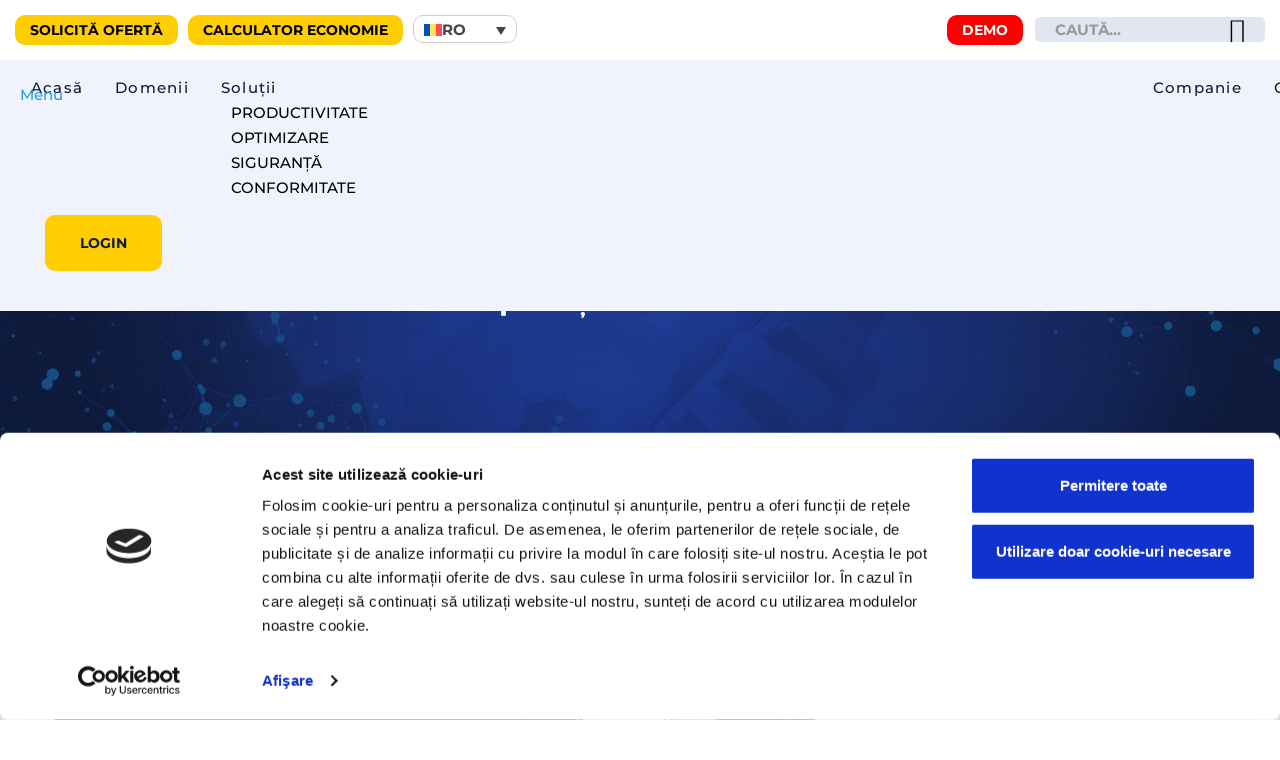

--- FILE ---
content_type: application/x-javascript
request_url: https://consentcdn.cookiebot.com/consentconfig/2e9574d6-a8f1-42f8-82f5-70d7d507999a/trackgps.ro/configuration.js
body_size: 165
content:
CookieConsent.configuration.tags.push({id:183549102,type:"script",tagID:"",innerHash:"",outerHash:"",tagHash:"6240196091898",url:"https://consent.cookiebot.com/uc.js",resolvedUrl:"https://consent.cookiebot.com/uc.js",cat:[1]});CookieConsent.configuration.tags.push({id:183549103,type:"script",tagID:"",innerHash:"",outerHash:"",tagHash:"11401468304123",url:"https://www.google.com/recaptcha/api.js?hl=ro&ver=e0e91adb6f51af1512d74869a2e6e64f#038;render=explicit",resolvedUrl:"https://www.google.com/recaptcha/api.js?hl=ro&ver=e0e91adb6f51af1512d74869a2e6e64f#038;render=explicit",cat:[1]});CookieConsent.configuration.tags.push({id:183549104,type:"script",tagID:"",innerHash:"",outerHash:"",tagHash:"6612725277107",url:"",resolvedUrl:"",cat:[3,4]});CookieConsent.configuration.tags.push({id:183549106,type:"script",tagID:"",innerHash:"",outerHash:"",tagHash:"9778862256082",url:"",resolvedUrl:"",cat:[1,4]});CookieConsent.configuration.tags.push({id:183549108,type:"script",tagID:"",innerHash:"",outerHash:"",tagHash:"3569181389615",url:"https://www.googletagmanager.com/gtag/js?id=UA-57001494-1",resolvedUrl:"https://www.googletagmanager.com/gtag/js?id=UA-57001494-1",cat:[3]});

--- FILE ---
content_type: text/javascript; charset=utf-8
request_url: https://trackgps.ro/wp-content/themes/moovit-child-theme/js/custom.js?ver=1.0.0
body_size: -148
content:
function hidePreloader() {
  jQuery('.aheto-preloader').fadeOut();
}

setTimeout(hidePreloader, 1000);

if( jQuery(window).width() <= jQuery('.main-header').data('mobile-menu') ) {
	jQuery('.main-header').removeClass('main-header--desktop');
    jQuery('.main-header').addClass('main-header--mobile');
}

--- FILE ---
content_type: text/javascript; charset=utf-8
request_url: https://trackgps.ro/wp-content/themes/moovit-child-theme/js/custom.js?ver=1.0.0
body_size: -223
content:
function hidePreloader() {
  jQuery('.aheto-preloader').fadeOut();
}

setTimeout(hidePreloader, 1000);

if( jQuery(window).width() <= jQuery('.main-header').data('mobile-menu') ) {
	jQuery('.main-header').removeClass('main-header--desktop');
    jQuery('.main-header').addClass('main-header--mobile');
}